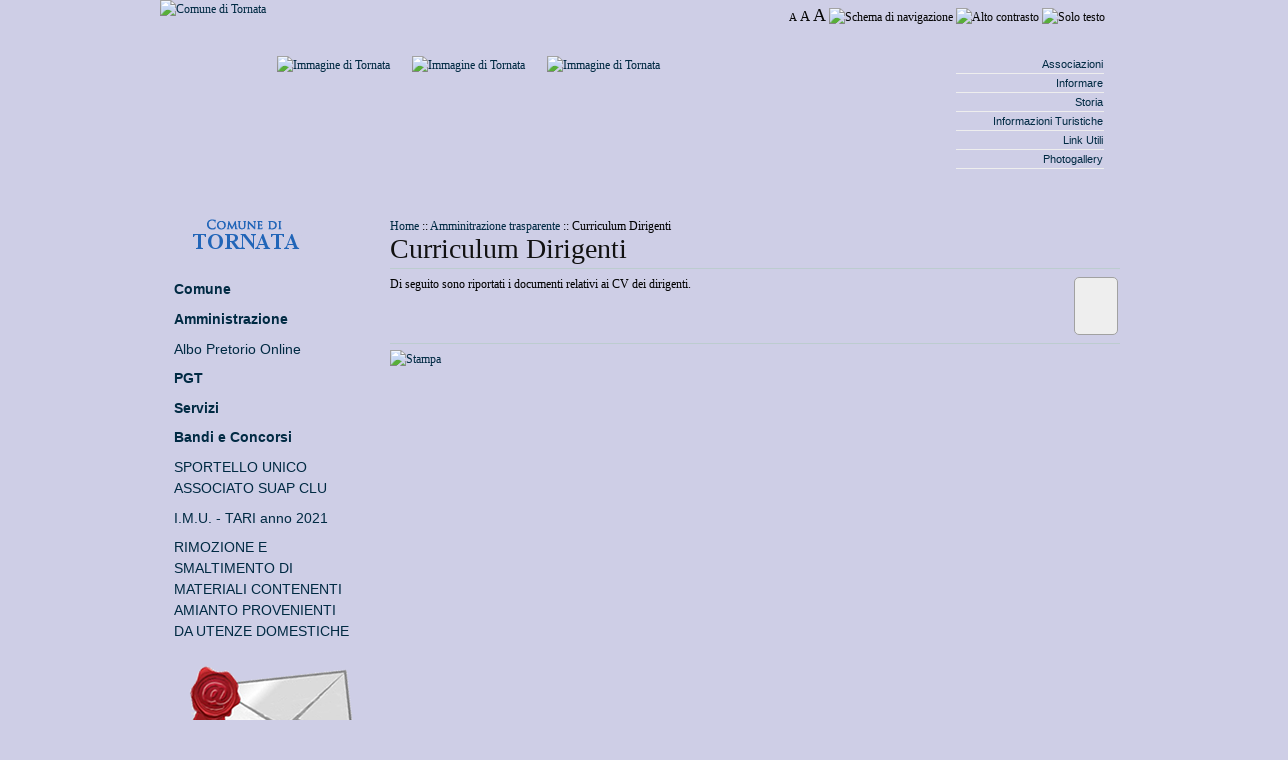

--- FILE ---
content_type: text/html; charset=UTF-8
request_url: http://www.comune.tornata.cr.it/module-mContent-view_pagelayout-id_pagelayout-83.phtml
body_size: 4720
content:
<!DOCTYPE html PUBLIC "-//W3C//DTD XHTML 1.1//EN" "http://www.w3.org/TR/xhtml11/DTD/xhtml11.dtd">
<html xmlns="http://www.w3.org/1999/xhtml" xml:lang="it">
<head>
<meta http-equiv="Content-Type" content="text/html; charset=UTF-8" />
<title>Curriculum Dirigenti :: Comune di Tornata :: Sito Istituzionale</title>
<meta name="description" content=" :: Sito Istituzionale" />
<meta name="keywords" content="tornata, comune, tornatini, Parco dell'Oglio Sud, Pianura di Piadena,Sant'Antonio abate" />
<meta name="author" content="Comune di Tornata" />
<meta name="copyright" content="Copyright (c) 2010 by Comune di Tornata" />

<link rel="icon" href="themes/Tornata/images/icon.gif" type="image/gif" />
<link rel="shortcut icon" href="themes/Tornata/images/favicon.ico" />
		
















<link rel="alternate" type="application/rss+xml" href="module-mRSS-getfeed-id_rss-1.phtml"
				title="Comune di Tornata News del sito" />
<link rel="alternate" type="application/rss+xml" href="module-mRSS-getfeed-id_rss-2.phtml"
				title="Comune di Tornata Eventi del sito" />
<link rel="alternate" type="application/rss+xml" href="module-mRSS-getfeed-id_rss-3.phtml"
				title="Comune di Tornata Albo Pretorio Tornata" />


<!-- pnpagevars -->
<link rel="stylesheet" href="module-Xanthia-build_resources-id-3601793-restype-css.phtml" type="text/css"/>
<script type="text/javascript">/* <![CDATA[ */ document.location.entrypoint="index.phtml"; document.location.pnbaseURL="http://www.comune.tornata.cr.it/"; /* ]]> */</script>
<script type="text/javascript" src="module-Xanthia-build_resources-id-3601794-restype-javascript.phtml"></script>

<!-- /pnpagevars-->
</head>

<body class="small">

<script type="text/javascript">
	/* IE only */
	DD_roundies.addRule('.widget', '5px');
</script>

<div id="theme_outer_container"> 
	<div id="theme_header_container">		
		<div id="theme_header"><a href="index.phtml">
			<img id="theme_logo" src="themes/Tornata/images/logo.png" alt="Comune di Tornata" title="Sito Istituzionale"/></a>
			<div id="accessibility_link">
				<a href="javascript:setActiveStyleSheet('small')" accesskey="S" title="Imposta carattere piccolo"><span style="font-size:90%">A</span></a>
<a href="javascript:setActiveStyleSheet('medium')" accesskey="M" title="Imposta carattere medio"><span style="font-size:120%">A</span></a>
<a href="javascript:setActiveStyleSheet('big')" accesskey="B" title="Imposta carattere grande"><span style="font-size:150%">A</span></a>
<a href="module-mAccessibility.phtml" title="Visualizza lo schema di navigazione agevolata"><img src="themes/Tornata/images/accesskey_black.gif" alt="Schema di navigazione" title="Visualizza lo schema di navigazione agevolata"/></a>
<a href="javascript:setActiveStyleSheet('style_hc')" title="Alto contrasto"><img src="themes/Tornata/images/css_contrast.gif" alt="Alto contrasto" title="Alto contrasto"/></a>
<a href="javascript:setActiveStyleSheet('style_plain')" title="Solo testo"><img src="themes/Tornata/images/text_block.gif" alt="Solo testo" title="Solo testo"/></a>

			</div>
			<div>
    			<a href="module-mImageGallery-list_images-id_gallery-5-id_category-7.phtml" title="Galleria di Immagini">
    			<img style="padding:56px 11px 0 11px;" class="fck-image-align-left" id="slides1" src="images/carousel/IMG_1-small.jpg" alt="Immagine di Tornata">
				</a>
				<script type="text/javascript">
				//<!--
				var slideshow1 = new SlideShow($('slides1'),{
				 slides:[1,2],
				 prefix:'images/carousel/IMG_',
				 suffix:'-small.jpg',
				 big_prefix:'images/carousel/IMG_',
				 big_suffix:'.jpg',
				 delay: '5'
				});
				slideshow1.start();
				//-->
				</script>
				
				<a href="module-mImageGallery-list_images-id_gallery-5-id_category-7.phtml" title="Galleria di Immagini">
    			<img style="padding:56px 11px 0 11px;" class="fck-image-align-left" id="slides2" src="images/carousel/IMG_3-small.jpg" alt="Immagine di Tornata">
				</a>
				<script type="text/javascript">
				//<!--
				var slideshow2 = new SlideShow($('slides2'),{
				 slides:[3,4],
				 prefix:'images/carousel/IMG_',
				 suffix:'-small.jpg',
				 big_prefix:'images/carousel/IMG_',
				 big_suffix:'.jpg',
				 delay: '5'
				});
				slideshow2.start();
				//-->
				</script>
				
				<a href="module-mImageGallery-list_images-id_gallery-5-id_category-7.phtml" title="Galleria di Immagini">
    			<img style="padding:56px 11px 0 11px;" class="fck-image-align-left" id="slides3" src="images/carousel/IMG_5-small.jpg" alt="Immagine di Tornata">
				</a>
				<script type="text/javascript">
				//<!--
				var slideshow3 = new SlideShow($('slides3'),{
				 slides:[5,6,7],
				 prefix:'images/carousel/IMG_',
				 suffix:'-small.jpg',
				 big_prefix:'images/carousel/IMG_',
				 big_suffix:'.jpg',
				 delay: '5'
				});
				slideshow3.start();
				//-->
				</script>		
			</div>
			<div id="theme_navigation_bar">
				
				<!--navblock container start-->
<div>

<div>
	<ul class="navfirst_tabs">
									
				<li id="navfirst_tabs_0" ><a href="module-mContent-view_layout-id_layout-5.phtml" accesskey="2"> Associazioni </a></li>
												
				<li id="navfirst_tabs_1" ><a href="module-mContent-view_layout-id_layout-1.phtml" accesskey="1"> Informare </a></li>
												
				<li id="navfirst_tabs_2" ><a href="module-mContent-view_layout-id_layout-2.phtml" accesskey="3"> Storia </a></li>
												
				<li id="navfirst_tabs_3" ><a href="module-mContent-view_layout-id_layout-3.phtml" accesskey="4"> Informazioni Turistiche </a></li>
												
				<li id="navfirst_tabs_4" ><a href="module-mContent-view_layout-id_layout-4.phtml" accesskey="5"> Link Utili </a></li>
												
				<li id="navfirst_tabs_5" ><a href="module-mContent-view_layout-id_layout-6.phtml" accesskey="6"> Photogallery </a></li>
																</ul>
	
		
</div>
</div>
<!--navblock container end-->
			</div>
		</div>
	</div>

	<div id="theme_page_container">
		<div class="colmask leftmenu">
			<div class="colleft">			
				
				<div class="col1">
				
<div class="navbar">
	<a class="mn-nowrap" href="index.phtml" title="Torna alla home del sito">Home</a>
		::
								
												<a class="mn-nowrap" href="module-mContent-view_pagelayout-id_pagelayout-81.phtml" 
						title="Visualizza il contenuto dell'impaginazione  : Amminitrazione trasparente">Amminitrazione trasparente</a>
				
							::
														
												<span class="mn-nowrap">Curriculum Dirigenti</span>
				
												
	</div>
				
				





<div class="box1">
		

<a name="id_pagelayout-83"></a>
<h1>Curriculum Dirigenti</h1>

<hr/>

<!--widget start-->
  <div class="widget mn-float-right">
   		<ul>
					</ul>
  </div>
<!--widget end-->

<div>Di seguito sono riportati i documenti relativi ai CV dei dirigenti.</div>

<div class="mn-clear"></div>



<hr/>



 

		 
	<span class="va-text-bottom"><a href="module-mContent-view_pagelayout-id_pagelayout-83-theme-Printer.phtml" title="Stampa questa impaginazione" target="_blank"><img src="images/icons/crystal/action_print.gif" alt="Stampa"/></a></span>


</div>
				</div>
				
				<div class="col2">
				<!-- Left Block Start -->
<div>
  <div>
  <div><img width="181" height="35" src="module-mContent-get_file-id_document-30-inline-1.phtml" alt="" /></div>
  </div>
</div>
<br />
<!-- Left Block End --><!-- Left Block Start -->
<div>
  <div>
  
<div class="tree-menu">
<!--   [mcontent_tree_menu list=$menu]  -->
		
<div class="tree-item tree-subitem-0">
	<a href="module-mContent-view_pagelayout-id_pagelayout-18.phtml"  style="font-weight: bold;" >
		Comune
	</a>
</div>
		
		
		
<div class="tree-item tree-subitem-0">
	<a href="module-mContent-view_pagelayout-id_pagelayout-20.phtml"  style="font-weight: bold;" >
		Amministrazione
	</a>
</div>
		
		
		
		
<div class="tree-item tree-subitem-0">
	<a href="module-mContent-view_pagelayout-id_pagelayout-62.phtml" >
		Albo Pretorio Online
	</a>
</div>
		
<div class="tree-item tree-subitem-0">
	<a href="module-mContent-view_pagelayout-id_pagelayout-87.phtml"  style="font-weight: bold;" >
		PGT
	</a>
</div>
		
		
		
		
		
<div class="tree-item tree-subitem-0">
	<a href="module-mContent-view_pagelayout-id_pagelayout-64.phtml"  style="font-weight: bold;" >
		Servizi
	</a>
</div>
		
		
		
		
		
		
		
<div class="tree-item tree-subitem-0">
	<a href="module-mContent-view_pagelayout-id_pagelayout-71.phtml"  style="font-weight: bold;" >
		Bandi e Concorsi
	</a>
</div>
		
		
		
		
		
<div class="tree-item tree-subitem-0">
	<a href="module-mContent-view_pagelayout-id_pagelayout-86.phtml" >
		SPORTELLO UNICO ASSOCIATO SUAP CLU
	</a>
</div>
		
<div class="tree-item tree-subitem-0">
	<a href="module-mContent-view_pagelayout-id_pagelayout-93.phtml" >
		I.M.U. - TARI anno 2021
	</a>
</div>
		
<div class="tree-item tree-subitem-0">
	<a href="module-mContent-view_pagelayout-id_pagelayout-94.phtml" >
		RIMOZIONE E SMALTIMENTO DI MATERIALI CONTENENTI AMIANTO PROVENIENTI DA UTENZE DOMESTICHE
	</a>
</div>
</div>

<!--  [mcontent_tree_indent level=$menu[k].level]  -->
  </div>
</div>
<br />
<!-- Left Block End --><!-- Left Block Start -->
<div>
  <div>
  <div style="text-align: center;"><img width="180" height="100" alt="" src="module-mContent-get_file-id_document-113.phtml" /></div>
<div style="text-align: center;"><a href="mailto:comune.tornata@pec.regione.lombardia.it"><span style="color: rgb(151, 26, 30);"><strong>POSTA ELETTRONICA CERTIFICATA</strong></span></a></div>
  </div>
</div>
<br />
<!-- Left Block End --><!-- Left Block Start -->
<div>
  <div>
  <div>
<h3 style="text-align: center;">Unione dei Comuni di Calvatone e Tornata</h3>
<div style="text-align: center;"><a href="http://www.unionecalvatonetornata.cr.it"><img width="110" height="110" src="module-mContent-get_file-id_document-62-inline-1.phtml" alt="" /></a></div>
</div>
  </div>
</div>
<br />
<!-- Left Block End --><!-- Left Block Start -->
<div>
  <div>
  <div class="navcontainer">
	<ul class="navlist">
						<li><a href="index.phtml" title="Torna alla home page">Home</a></li>
				</ul>
</div>
  </div>
</div>
<br />
<!-- Left Block End --><!-- Left Block Start -->
<div>
  <div>
  <div style="text-align: center;"><a href="module-mContent-view_pagelayout-id_pagelayout-81.phtml"><img width="168" height="108" alt="Operazione Trasparenza" src="module-mContent-get_file-id_document-116-inline-1.phtml" /></a></div>
  </div>
</div>
<br />
<!-- Left Block End --><!-- Left Block Start -->
<div>
  <div>
  <div style="text-align: center;"><a href="http://unionepiadenadrizzona.multeonline.it/"><img width="112" height="64" src="module-mContent-get_file-id_document-242-inline-1.phtml" alt="Logo Polizia Locale" /></a></div>
<div style="text-align: center;">
<div style="text-align: center;">Servizio Polizia Locale ACI 12</div>
<a href="http://unionepiadenadrizzona.multeonline.it/">INFOPOINT </a></div>
  </div>
</div>
<br />
<!-- Left Block End --><!-- Left Block Start -->
<div>
  <div>
  <form action="module-Users-login.phtml" method="post">
<div class="loginblock">
	<div><label for="loginblock_username">User name</label></div>
	<div><input id="loginblock_username" type="text" name="uname" size="14" maxlength="25" /></div>
	<div><label for="loginblock_password">Password</label></div>
	<div><input id="loginblock_password" type="password" name="pass" size="14" maxlength="20" /></div>
			<div>
		  <input id="loginblock_rememberme" type="checkbox" value="1" name="rememberme" />
		  <label for="loginblock_rememberme">Memorizza dati inseriti</label>
		</div>
		<input type="hidden" name="url" value="/module-mContent-view_pagelayout-id_pagelayout-83.phtml" />
	<div><input class="loginsubmit" type="submit" value="Log-in" /></div>
	</div>
</form>
  </div>
</div>
<br />
<!-- Left Block End --><!-- Left Block Start -->
<div>
  <div>
  <form method="post" action="module-Search-search.phtml">
<div>
	<input type="hidden" name="overview" value="1" />
	<input type="hidden" name="bool" value="AND" />
	<input type="hidden" name="id_pagelayout" value="83" />
	<input type="hidden" name="id_layout" value="" />
	
	<input id="search_q" type="text" name="q" size="14" />
			<label for="search_q"><input type="submit" value="Cerca" /></label>
		<p>
			<input type="hidden" name="active_mcalendar" value="1" />
			<input type="hidden" name="advanced_mcalendar" value="0" />
			<input type="hidden" name="mcalendar_from_dateDay" value="28" />
			<input type="hidden" name="mcalendar_from_dateMonth" value="06" />
			<input type="hidden" name="mcalendar_from_dateYear" value="2007" />
			<input type="hidden" name="mcalendar_to_dateDay" value="28" />
			<input type="hidden" name="mcalendar_to_dateMonth" value="06" />
			<input type="hidden" name="mcalendar_to_dateYear" value="2007" />
			<input type="hidden" name="active_mcatalog" value="1" />
			<input type="hidden" name="advanced_mcatalog" value="0" />
			<input type="hidden" name="active_mcontent" value="1" />
			<input type="hidden" name="advanced_mcontent" value="0" />
			<input type="hidden" name="active_mimagegallery" value="1" />
			<input type="hidden" name="advanced_mimagegallery" value="0" />
			<input type="hidden" name="active_mvideogallery" value="1" />
			<input type="hidden" name="advanced_mvideogallery" value="0" />
			<input type="hidden" name="active_stories" value="1" />
			<input type="hidden" name="advanced_stories" value="0" />
			<input type="hidden" name="topic" value="26" />
			<input type="hidden" name="submit" value="Invia" />
		</p>
</div>
</form>
  </div>
</div>
<br />
<!-- Left Block End -->
				</div>
			
			</div>
		</div>
	</div>
</div>

<div id="theme_footer">
	<div id="theme_evidence">
		<div id="theme_evidence_inner">
		<!-- Evidence Block Start -->
<div class="mn-float-left bego">
		<h3>D.D.P.</h3>
		<div>
	

	</div>
</div>
<!-- Evidence Block End --><!-- Evidence Block Start -->
<div class="mn-float-left bego">
		<h3>P.G.T.</h3>
		<div>
	
<ul class="mn-default">
		<li>
		<a href="module-mContent-get_file-id_document-101.phtml" title="Allegato 1 - Relazione Illustrativa">ALLEGATO 1 - RELAZIONE ILLUSTRATIVA</a>
		</li>
		<li>
		<a href="module-mContent-get_file-id_document-128.phtml" title="Norme Tecniche">ALLEGATO 2 - NORME TECNICHE DI ATTUAZIONE</a>
		</li>
		<li>
		<a href="module-mContent-get_file-id_document-129.phtml" title="Tavola delle Determinazioni di Piano">ALLEGATO 3 - TAVOLA DELLE DETERMINAZIONI DI PIANO</a>
		</li>
		<li>
		<a href="module-mContent-get_file-id_document-130.phtml" title="Determinazioni del Piano dei Servizi">ALLEGATO 4 - DETERMINAZIONI DEL PIANO DEI SERVIZI</a>
		</li>
		<li>
		<a href="module-mContent-get_file-id_document-131.phtml" title="PUGSS del Piano dei Servizi">ALLEGATO 5 - P.U.G.S.S. DEL PIANO DEI SERVIZI</a>
		</li>
		<li>
		<a href="module-mContent-get_file-id_document-132.phtml" title="Tavola 1 - Componente geolocia, idrogeologi e sismica">TAVOLA 1 - COMPONENTE GEOLOGIA, IDROGEOLOGIA E SISMICA - Studio Geologico e Sismico, Reticolo Idrico Minore: estrapolazione cartografica</a>
		</li>
		<li>
		<a href="module-mContent-get_file-id_document-133.phtml" title="tavola 2/a">TAVOLA 2/A - SISTEMA DEI VINCOLI E DELLE PRESCRIZIONI SOVRAORDINATE: Infrastrutture autostradali e ferroviarie esistenti ed in progetto</a>
		</li>
		<li>
		<a href="module-mContent-get_file-id_document-134.phtml" title="tavola 2/b">TAVOLA 2/B - SISTEMA DEI VINCOLI E DELLE PRESCRIZIONI SOVRAORDINATE: Piano Territoriale di Coordinamento Provinciale (P.T.C.P.) - Studio geologico/Sismico</a>
		</li>
</ul>

	</div>
</div>
<!-- Evidence Block End -->
		</div>		
	</div>
	<div id="theme_evidence_bottom">
		<!-- Evidence Block Start -->
<div class="mn-float-left alone">

	<div><em><img width="64" height="64" src="module-mContent-get_file-id_document-21-inline-1.phtml" class=" fck-image-align-left" style="padding: 8px;" alt="" /><a href="mailto:comune.tornata@conteanet.it?subject=Lettera%20al%20sindaco">Scrivi al Sindaco</a></em><br />
<br />
<strong><em>Enrico Tabaglio</em></strong><br />
<em>sar&agrave; lieto di accogliere le vostre lettere</em></div>

</div>
<!-- Evidence Block End --><!-- Evidence Block Start -->
<div class="mn-float-left alone">

	<div><img class=" fck-image-align-left" height="113" alt="" width="74" src="module-mContent-get_file-id_document-20-inline-1.phtml" />Via Fabbri, 10 26030 Tornata Cr<br />
Tel. 0375 97051<br />
Fax 0375 977056<br />
anagrafe@comune.tornata.cr.it</div>
<div>posta elettronica certificata&nbsp;(PEC) : comune.tornata@pec.regione.lombardia.it</div>

</div>
<!-- Evidence Block End --><!-- Evidence Block Start -->
<div class="mn-float-left alone">

	<div><em><strong><img width="64" height="64" alt="" style="padding: 8px;" class=" fck-image-align-left" src="module-mContent-get_file-id_document-22-inline-1.phtml" />Orario degli uffici</strong></em><br />
<br />
L'ufficio del sindaco Sig. Enrico Tabaglio<br />
riceve il pubblico il Sabato<br />
dalle 10,00 alle 12,00<br />
Gli altri giorni della settimana il Sindaco<br />
riceve solo previo appuntamento telefonico<br />
concordato tramite gli Uffici Comunali</div>

</div>
<!-- Evidence Block End -->
	</div>
	<p>
	<a href="http://validator.w3.org/check?uri=referer" title="Click to validate this page">
		<img src="themes/Tornata/images/valid_xhtml.png" title="Valid XHTML Logo" alt="Valid XHTML 1.0 site" />
	</a><img src="themes/Tornata/images/valid_css.png" title="Valid CSS Logo" alt="Valid CSS site" />
	<a href="module-mRSS-getfeed-id_rss-1.phtml" title="_TITLERSSFEED">
		<img src="themes/Tornata/images/w3c_rss.png" title="Valid RSS Feed" alt="News Feed" />
	</a>
	</p>
	<p class="pn-sub">Questo portale è stato sviluppato da <a href="http://www.metarete.it" title="Home page di Metarete"><b>Metarete s.r.l.</b></a> e utilizza la piattaforma <a href="http://www.metarete.it/metanuke" title="metaNuke, il CMS di Metarete"><b>metaNuke</b></a></p>
</div>


</body>
</html>

--- FILE ---
content_type: text/css; charset=UTF-8
request_url: http://www.comune.tornata.cr.it/module-Xanthia-build_resources-id-3601793-restype-css.phtml
body_size: 7239
content:


/* **************************************************************************** */
/* FILE:themes/Tornata/style/reset.css 
/* **************************************************************************** */
/* Resets default browser CSS */
html,body,div,span,object,iframe,h1,h2,h3,h4,h5,h6,p,blockquote,pre,a,abbr,acronym,address,code,del,dfn,em,img,q,dl,dt,dd,ol,ul,li,fieldset,form,label,legend,table,caption,tbody,tfoot,thead,tr,th,td
	{
	margin: 0; padding: 0; border: 0; font-weight: inherit; font-style: inherit;
	font-size: 100%; font-family: inherit; vertical-align: baseline;
}

body {
	line-height: 1.5;
}

table {
	border-collapse: separate; border-spacing: 0;
}

caption,th,td {
	text-align: left; font-weight: normal;
}

table,td,th {
	vertical-align: middle;
}

blockquote:before,blockquote:after,q:before,q:after {
	content: "";
}

blockquote,q {
	quotes: "" "";
}

a img {
	border: none;
}

/* **************************************************************************** */
/* FILE:themes/Tornata/style/typography.css 
/* **************************************************************************** */
/* --------------------------------------------------------------
	Default typography  
-------------------------------------------------------------- */
	/* Font size definition: the line-heights and vertical margins 
 are automatically calculated from this. 
 The percentage is of 16px (0.75 * 16px = 12px) */
body {
	font-size: 75%; color: #000; background: #CECEE6;
	font-family: garamond,Georgia,Book Antiqua,Times New Roman,Palatino Linotype,serif;
}

html>body {
	font-size: 12px;
}

body.small {
	font-size: 12px;
}

body.medium {
	font-size: 14px;
}

body.big {
	font-size: 16px;
}

/* Headings -------------------------------------------------------------- */
h1,h2,h3,h4 {
	font-weight: normal; color: #111;
}

h1 {
	font-size: 2.3em; line-height: 1; margin-bottom: 0.1em;
}

h2 {
	font-size: 1.8em; line-height: 1.3; margin-bottom: 0.3em;
}

h3 {
	font-size: 1.4em; line-height: 1; margin-bottom: 0.5em;
}
.col3 h3 {
	background:url(themes/Tornata/style/../images/col3_h3.gif) repeat-x left top;
	font-size: 150%;
	padding: 4px;
}
.col3 .htmlblock h3 {
	background:url(themes/Tornata/style/../images/col3_htmlblock_h3.gif) repeat-x left top;
	font-size: 150%;
	padding: 4px;
}

h4 {
	font-size: 1.1em; line-height: 1.25; margin-bottom: 0.3em;
}

h5 {
	font-size: 1em; font-weight: bold; margin-bottom: 0.5em;
}

h6 {
	font-size: 1em; font-style: italic;
}

/* Text elements -------------------------------------------------------------- */
p,object {
	margin: 0 0 1.5em;
}

div img {
	margin: 0 0 0 0; padding: 0;
}

p img,li img {
	margin: 0; padding: 0; vertical-align: text-bottom;
}

td ul {
	margin-bottom: 0;
}

img.right {
	float: right; margin: 0 0 1.5em 1.5em;
}

img.left {
	float: left; margin: 0 1.5em 1.5em 0;
}

img.center {
	display: block; margin: 0 auto 1.5em;
}

.tright {
	text-align: right;
}

.inline {
	display: inline;
}

a:hover {
	color: #27e; text-decoration: underline;
}

a:focus {
	background: CornflowerBlue;
}

a:active {
	color: white; text-decoration: none;
}

a {
	color: #002a43; text-decoration: none;
}

blockquote {
	margin: 1.5em; color: #666; font-style: italic;
}

strong {
	font-weight: bold;
}

em,dfn {
	font-style: italic;
}

dfn {
	font-weight: bold;
}

sup,sub {
	line-height: 0;
}

address {
	margin: 0 0 1.5em; font-style: italic;
}

del {
	color: #666;
}

pre {
	max-width: 100%; overflow: auto; padding: 8px; background: #efefef;
	border: 1px solid #ddd; margin: 1.5em 0; line-height: 1.5;
}

pre,code,tt,kbd {
	font-family: 'andale mono', 'lucida console', monospace;
}

pre code,* code {
	font-size: 100%;
}

kbd {
	color: #000; background-color: #ddd; outline: 1px solid #bbb;
	border: 1px solid #bbb; border-top-color: #fff; border-left-color: #fff;
	min-width: 1em;
}

li ul,li ol {
	margin: 0 1.5em;
}

ul,ol {
	margin: 0.5em 1.5em 1.5em 1.5em;
}

ul {
	list-style-type: disc;
}

ol {
	list-style-type: decimal;
}

dl {
	margin: 0 0 1.5em 0;
}

dl dt {
	font-weight: bold;
}

dd {
	margin-left: 1.5em;
}

cite {
	margin-bottom: 1em;
}

hr {
	border-top:1px solid #BCCCCF;
	border-bottom:0;
	border-right:0;
	border-left:0;
}
/* Tables -------------------------------------------------------------- */
table {
	margin-bottom: 1.4em; width: 100%; border-collapse: collapse;
}

th {
	font-weight: bold; background-color: #f0f0f0;
}

th,td {
	border: 1px solid #808000; padding: .33em .67em; vertical-align: top;
}

tr.even td {
	background-color: #f7f7f7;
}

tr.even th {
	background-color: #e8e8e8;
}

tfoot {
	font-style: italic;
}

caption {
	font-size: 1.2em; background-color: transparent; text-transform: uppercase;
	letter-spacing: .4em; padding: .5em; color: #333; text-align: center;
}

/* **************************************************************************** */
/* FILE:themes/Tornata/style/grid.css 
/* **************************************************************************** */
/* -------------------------------------------------------------- 
  == STRUCTURE: ========================
   * Page width:            936 px
   * Number of columns:     3
   * Column width:          24 px
   * Margin width:          24 px
  ======================================
   
  By default, the grid is 936px wide, with 20 columns 
  spanning 24px, and a 24px margin between columns.
  
  If you need fewer or more columns, use this formula to calculate
  the new total width: 
  
  Total width = (number_of_columns * column_width) - margin_width
-------------------------------------------------------------- */
body {
	min-width: 800px;
	background: #CECEE6 url(themes/Tornata/style/../images/bg_top.png) repeat-x left top;
}

#theme_outer_container {
	width: 100%;
	clear: both;
	min-height: 800px;
	background: transparent url(themes/Tornata/style/../images/vittoria.png) no-repeat 100% 50%;
}

#theme_page_container {
	width: 960px;
	clear: both;
	position: relative;
	margin: 0px auto;
	padding: 1px;
	background: transparent;
}

#theme_header_container {
	clear: both; float: left; display: inline; position: relative; width: 100%;
	background: transparent url(themes/Tornata/style/../images/header_top.png) repeat-x 0% 100%;min-height: 204px;
}

#theme_header {
	width: 960px;
	padding: 0;
	margin: 0px auto;
	/*background: url(themes/Tornata/style/../images/header.gif) no-repeat right bottom;*/

}

#theme_header p,#theme_header h1 {
	padding: .1em 15px 0 15px; margin: 0; color: #FFF;
}

#theme_header h2 {
	padding: .1em 15px 0 15px; margin: 0; color: #FFF; text-align: right;
}

#theme_logo {
	float: left; display: inline; position: relative;
}

#theme_logo_typography {
	padding: .4em 15px 0 15px; margin: 0;
}

#theme_header #accessibility_link {
	padding: .2em 15px 0 15px; margin: 0; color: #FFF; float: right;
}

#theme_header #accessibility_link a {
	color: #060606;
}

#theme_navigation_bar {
	float: right; clear:right;
	background: transparent; /*#ED6A00;*/
	font-size : 90%;
	padding:20px 0 0 0;
	min-width: 180px;
}

#theme_navigation_bar ul {
}

#theme_navigation_bar ul li {
	font-family: helvetica, arial, sans-serif;
	list-style:none outside none;
	border-bottom: 1px solid #EEE;
	padding: 0;
	text-align: right;
}

#theme_navigation_bar ul li a {
	display: block;
	padding: 1px;
}

#theme_navigation_bar ul li a:hover {
	background-color: CornflowerBlue;
	color: white;
}

#theme_navigation_bar ul li a:active {
	color: #fff; background: #000;
}

#theme_navigation_bar ul li a:focus {
	 background: lightgreen;
}

#theme_navigation_bar ul li a span {
	display: block;
}


/* The Perfect 3 Column Liquid Layout (Percentage widths) */
/* column container */
.colmask {
	position: relative; /* This fixes the IE7 overflow hidden bug */
	clear: both;
	float: left;
	width: 100%; /* width of whole page */
	overflow: hidden; /* This chops off any overhanging divs */
}

/* common column settings */
.colright,.colmid,.colleft {
	float: left;
	width: 100%; /* width of page */
	position: relative;
}

.col1,.col2,.col3 {
	float: left;
	position: relative;
	padding: 1em 0 1em 0;
	/* no left and right padding on columns, we just make them narrower instead 
	only padding top and bottom is included here, make it whatever value you need */
	overflow: hidden;
}

/* 3 Column settings */
.threecol {
	/*background: #eee;*/ /* right column background colour */
}

.threecol .colmid {
	right: 39%; /* width of the right column */
	/*background: #fff;*/ /* center column background colour */
}

.threecol .colleft {
	right: 39%; /* width of the middle column */
	/*background: #f4f4f4;*/ /* left column background colour */
}

.threecol .col1 {
	width: 37%;
	/* width of center column content (column width minus padding on either side) */
	left: 102%; /* 100% plus left padding of center column */
}

.threecol .col2 {
	width: 20%;
	/* Width of left column content (column width minus padding on either side) */
	left: 42%;
	/* width of (right column) plus (center column left and right padding) plus (left column left padding) */
}

.threecol .col3 {
	width: 37%;
	/* Width of right column content (column width minus padding on either side) */
	left: 83%;
	/* Please make note of the brackets here: (100% - left column width) plus (center column left and right padding) plus (left column left and right padding) plus (right column left padding) */
}

/* 3 Column blog style settings */
.blogstyle {
	background: #eee; /* right column background colour */
}

.blogstyle .colmid {
	right: 25%; /* width of the right column */
	background: #f4f4f4; /* center column background colour */
}

.blogstyle .colleft {
	right: 25%; /* width of the middle column */
	background: #fff; /* left column background colour */
}

.blogstyle .col1 {
	width: 46%;
	/* width of center column content (column width minus padding on either side) */
	left: 52%; /* 100% plus left padding of center column */
}

.blogstyle .col2 {
	width: 21%;
	/* Width of left column content (column width minus padding on either side) */
	left: 56%;
	/* width of (right column) plus (center column left and right padding) plus (left column left padding) */
}

.blogstyle .col3 {
	width: 21%;
	/* Width of right column content (column width minus padding on either side) */
	left: 60%; /* Please make note of the brackets here:
						(100% - left column width) plus (center column left and right padding) plus (left column left and right padding) plus (right column left padding) */
}

/* 2 Column (left menu) settings */
.leftmenu {
	/*background: #fff;*/ /* right column background colour */
}

.leftmenu .colleft {
	right: 78%; /* right column width */
	/*background: #f4f4f4;*/ /* left column background colour */
}

.leftmenu .col1 {
	width: 76%; /* right column content width */
	left: 102%; /* 100% plus left column left padding */
}

.leftmenu .col2 {
	width: 20%;
	/* left column content width (column width minus left and right padding) */
	left: 3%;
	/* (right column left and right padding) plus (left column left padding) */
}

/* 2 Column (right menu) settings */
.rightmenu {
	background: #f4f4f4; /* right column background colour */
}

.rightmenu .colleft {
	right: 22%; /* right column width */
	background: #fff; /* left column background colour */
}

.rightmenu .col1 {
	width: 74%;
	/* left column content width (left column width minus left and right padding) */
	left: 24%; /* (right column width) plus (left column left padding) */
}

.rightmenu .col2 {
	width: 18%;
	/* right column content width (right column width minus left and right padding) */
	left: 28%;
	/* (right column width) plus (left column left and right padding) plus (right column left padding) */
}

/* 2 Column (double page) settings */
.doublepage {
	background: #eee; /* right column background colour */
}

.doublepage .colleft {
	right: 50%; /* right column width */
	background: #fff; /* left column background colour */
}

.doublepage .col1 {
	width: 46%;
	/* left column content width (column width minus left and right padding) */
	left: 52%; /* right column width plus left column left padding */
}

.doublepage .col2 {
	width: 46%;
	/* right column content width (column width minus left and right padding) */
	left: 56%;
	/* (right column width) plus (left column left and right padding) plus (right column left padding) */
}

/* Full page settings */
.fullpage {
	/*background: #fff;*/ /* page background colour */
}

.fullpage .col1 {
	width: 96%; /* page width minus left and right padding */
	left: 2%; /* page left padding */
}

/* module's categories navigation */
#minitabs {
	padding: 0; height: 22px; margin: 0 0 2px 0; padding-left: 10px;
	padding-right: 6px; background: url(themes/Tornata/style/../images/tab_bottom.gif) repeat-x bottom;
}

#minitabs li {
	margin: 0; padding: 0; display: inline; list-style-type: none;
	vertical-align: bottom;
}

#minitabs a:link,#minitabs a:visited {
	float: left; background: #f3f3f3; font-size: 95%; height: 14px;
	font-weight: bold; padding: 3px 10px 3px 10px; margin-right: 4px;
	border: 1px solid #cccccc; text-decoration: none; color: #777777;
}

#minitabs a:link .active,#minitabs a:visited .active {
	border-bottom: 1px solid CornflowerBlue; background: CornflowerBlue; color: #fff;
}

#minitabs a:hover {
	background: #ffffff; color: #222222;
}

/* Footer styles */
#theme_evidence {
	clear: both; float: right; width: 66%;
	background: #D6D6FC;
	font-size: 110%;
	padding: 4px 0 2px 8px;
}
#theme_evidence h3 {
	background-color:#D8D9F8;
	padding: 4px;
	font-size: 160%;
	margin-right: 120px;
	width: 100%;
}
#theme_evidence_inner {	
	background: transparent url(themes/Tornata/style/../images/in_evidenza.png) no-repeat left top;
	min-height:180px;
	padding: 32px 0 4px 16px;
	margin: -20px 0 0 -16px;
}

#theme_evidence_bottom {
	clear: both; float: right; width: 66%;	
	background: transparent url(themes/Tornata/style/../images/linee.png) no-repeat left top;
	min-height:180px;
	padding: 32px 0 4px 24px;
	margin: -8px 0 0 0;
}

#theme_footer {
	clear: both; float: left; width: 100%;
	margin-top: 16px;
	background: #CECEE6 url(themes/Tornata/style/../images/bg_bottom.png) repeat-x left bottom;
}

#theme_footer p {
	clear: both; padding: 10px; margin: 0;
}

/* **************************************************************************** */
/* FILE:themes/Tornata/style/forms.css 
/* **************************************************************************** */
/* Fieldsets */
fieldset {
	padding: 1.4em; margin: 0 0 1.5em 0; border: 1px solid #ccc;
}

legend {
	font-weight: bold; font-size: 1.1em;
}

/* Text fields */
input.text,input.title,textarea {
	margin: 0.75em 0; border: 1px solid #bbb;
}

textarea,select,input {

}

input.text:focus,input.title:focus,textarea:focus {
	border: 1px solid #666;
}

input.text,input.title {
	padding: 5px;
}

input.title {
	font-size: 1.5em;
}

/* Textareas */
textarea {
	padding: 5px;
}

/* Ajax Validated Contact Form */
.contactform {
	
}

.contactform label {
	display: inline; font-size: 1em; font-weight: bold; margin: 2px 0;
}

.contactform label:before {
	content: url(themes/Tornata/style/../images/bullet.gif); margin-right: 0.5em;
}

.contactform .mandatory:after {
	content: "*"; color: red; margin-left: 0.5em;
}

.contactform input,.contactform select,.contactform textarea {
	margin: 3px 0;
}

.contactform .formborder {
	border: 1px solid #ccc; padding: 5px; width: 80%;
}

.contactform input:focus,.contactform select:focus,.contactform form .formborder:focus,.contactform textarea:focus
	{
	border-color: #ccc; background-color: #eee;
}

.contactform textarea {
	width: 99%;
}

.contactform .validation-failed {
	border: 1px solid red !important;
}

.contactform .custom-advice {
	color: red !important;
}

/* Administration styles */
.pn-adminformrow {
	clear: both; padding: .25em;
}

div.pn-adminformrow label {
	float: left; width: 250px; text-align: right; padding-right: 5px;
}

div.pn-adminformrow input,div.pn-adminformrow textarea,div.pn-adminformrow select,div.pn-adminformrow span
	{
	margin-left: 20px; text-align: left;
}

div.pn-adminformrow div input,div.pn-adminformrow div textarea,div.pn-adminformrow div select
	{
	float: none;
}

form.pn-adminform div h1,form.pn-adminform div h2,form.pn-adminform div h3,form.pn-adminform div h4,form.pn-adminform div h5,form.pn-adminform div h6
	{
	padding: 10px;
}

form.pn-adminform label.pn-adminformhelp {
	cursor: help;
}

form.pn-adminform div.pn-adminformbuttons {
	text-align: left; margin-left: 22em;
}

form.pn-adminform div.pn-adminformbuttons input,form.pn-adminform div.pn-adminformbuttons img
	{
	margin: 5px;
}

div.pn-adminformbuttons button {
	border: 0px; padding: 0px; background-color: transparent;
}

/* **************************************************************************** */
/* FILE:themes/Tornata/style/common.css 
/* **************************************************************************** */
.box1 {
	margin-top: 0;
	margin-bottom: 0.5em;
	position: relative;
}

.box2 {
	border: 1px solid #cccccc;
	background-color: #FFFFFF;
	padding: 0.5em;
	margin-bottom: 0.5em;
}

.accesskey {
	text-decoration: underline
}

.mn-status-info {
	background: #e2f9e3 url(themes/Tornata/style/../../../images/icons/ajax/action_confirm.gif)
		13px 50% no-repeat;
	border: 2px solid #9c9;
	color: #080;
	padding: 5px 5px 5px 36px;
	margin-bottom: 5px;
	font-size: 120%;
}

.mn-status-error {
	background: #ffe1da url(themes/Tornata/style/../../../images/icons/ajax/action_cancel.gif)
		13px 50% no-repeat;
	border: 2px solid #f34f4f;
	color: #be0b0b;
	padding: 5px 5px 5px 36px;
	margin-bottom: 5px;
	font-size: 120%;
}

.mn-status-warning {
	background: #fff8bf url(themes/Tornata/style/../../../images/icons/ajax/bell.gif) 13px 50%
		no-repeat;
	border: 2px solid #ffd324;
	color: #eb830c;
	padding: 5px 5px 5px 36px;
	margin-bottom: 5px;
	font-size: 120%;
}

.mn-status-debug {
	background: #dedfff url(themes/Tornata/style/../../../images/icons/ajax/info.gif) 13px 50%
		no-repeat;
	border: 2px solid #9bb8d9;
	color: #406299;
	padding: 5px 5px 5px 36px;
	margin-bottom: 5px;
	font-size: 120%;
}

.redtext {
	color: #be0b0b;
}

.greentext {
	color: #080;
}

/* width classes */
.w_0 {
	width: 0;
}

.w_5 {
	width: 5%;
}

.w_9 {
	width: 9%;
}

.w_10 {
	width: 10%;
}

.w_15 {
	width: 15%;
}

.w_20 {
	width: 20%;
}

.w_25 {
	width: 25%;
}

.w_30 {
	width: 30%;
}

.w_33 {
	width: 33%;
}

.w_35 {
	width: 35%;
}

.w_40 {
	width: 40%;
}

.w_45 {
	width: 45%;
}

.w_50 {
	width: 50%;
}

.w_55 {
	width: 55%;
}

.w_60 {
	width: 60%;
}

.w_65 {
	width: 65%;
}

.w_66 {
	width: 66%;
}

.w_70 {
	width: 70%;
}

.w_75 {
	width: 75%;
}

.w_80 {
	width: 80%;
}

.w_85 {
	width: 85%;
}

.w_90 {
	width: 90%;
}

.w_95 {
	width: 95%;
}

.w_99 {
	width: 99%;
}

.w_100 {
	width: 100%;
}

/* vertical alignment classes */
.va-baseline {
	vertical-align: baseline;
}

.va-sub {
	vertical-align: sub;
}

.va-super {
	vertical-align: super;
}

.va-top {
	vertical-align: top;
}

.va-text-top {
	vertical-align: text-top;
}

.va-middle {
	vertical-align: middle;
}

.va-bottom {
	vertical-align: bottom;
}

.va-text-bottom {
	vertical-align: text-bottom;
}

/* text alignment classes */
.ta-left {
	text-align: left;
}

.ta-center {
	text-align: center;
}

.ta-right {
	text-align: right;
}

.ta-justify {
	text-align: justify;
}

/* font styles */
.bold {
	font-weight: bold;
	vertical-align: baseline;
}

.italic {
	font-style: italic;
	vertical-align: baseline;
}

.resized {
	font-size: 85%;
}

/* float element */
.fck-image-align-left {
	float: left;
	position: relative;
	display: inline;
}

.fck-image-align-right {
	float: right;
	position: relative;
	display: inline;
}

.mn-float-left {
	display: inline;
	float: left;
	position: relative;
}

table.mn-float-left {
	display: table;
	float: left;
	position: relative;
}

.mn-float-right {
	display: inline;
	float: right;
	position: relative;
}

table.mn-float-right {
	display: table;
	float: right;
	position: relative;
}

.mn-clear {
	clear: both;
	height: 0;
	overflow: hidden;
	font-size: 0;
}

.mn-nowrap {
	white-space: nowrap;
}

/* AJAX */ /* class to show a sortable li or div */
.pn-sortable {
	cursor: move;
}

/* classes to show/hide elements */
.pn-hide {
	display: none;
}

.pn-show {
	display: inherit;
}

button.pn-imagebutton {
	padding: 0px;
	margin: 0 0 0 0;
	cursor: pointer;
	border: none;
	background-color: transparent;
	font-size: 95%;
}

/* generic clearfix solution */
.pn-clearfix:after {
	content: ".";
	display: block;
	height: 0;
	clear: both;
	visibility: hidden;
}

.pn-clearfix {
	display: inline-table;
}

/* Hides from IE-mac \*/
* html .pn-clearfix {
	height: 1%;
}

.pn-clearfix {
	display: block;
}

/* End hide from IE-mac */
	/* Overflow-Method to clear float environments */
.pn-floatbox {
	overflow: hidden;
}

/* user table styles */
table.datatable {
	width: 100%;
	line-height: 1.2em;
	background-color: #fff;
	border-collapse: collapse;
	text-align: left;
	letter-spacing: .02em;
	margin-bottom: 1em;
	empty-cells: show;
}

table.datatable caption {
	padding-bottom: 1em;
	text-align: center;
	font-size: 1.4em;
	font-weight: normal;
	text-transform: uppercase;
	letter-spacing: .5em;
	color: #333;
	background: transparent;
}

table.datatable thead th,table.datatable tfoot th,table.datatable tfoot td
	{
	border-right: 1px solid #fff;
	padding-left: 5px;
	font-variant: small-caps;
	letter-spacing: 0.1em;
	color: #353535;
	background: #DDD;
}

table.datatable tfoot th,table.datatable tfoot td {
	border-top: 2pt double #009;
}

table.datatable td,table.datatable th {
	padding: 4px;
}

table.datatable tbody tr th,table.datatable tbody tr td {
	border-bottom: 1px solid #808000;
}

table.datatable tbody tr:hover td,table.datatable tbody tr:hover th {
	border-bottom: 1px solid #808000;
}

table.datatable tbody td a,table.datatable tbody th a {
	background: transparent;
	text-decoration: none;
	border: none;
}

table.datatable tbody td a:hover,table.datatable tbody th a:hover {
	background: transparent;
}

table.datatable .odd {
	background: #F0F0F0;
}

table.datatable tbody tr:hover {
	color: #333;
	background: #e8eaec;
}

table.datatable tbody tr th:hover {
	background: #fff;
}

/* styles for module admin menus */
.pn-menu {
	text-align: left;
}

ul.pn-menu {
	width: auto;
	margin: 0;
	padding: 0;
	text-align: left;
}

ul.pn-menu li {
	display: inline;
	white-space: nowrap;
	/*	float: left;*/
	position: relative;
	padding: 0.2em 1em 0.2em 0;
}

/* style for main admin tables */
.pn-admintable {
	width: 100%;
	empty-cells: show;
}

/* classes to define two colors for admin view table to cycle between.*/
.pn-admintable tr.pn-even,.pn-adminform tr.pn-even,div.box1 ul li.pn-even,div.box1 ol li.pn-even
	{
	background-color: #FFFFFF;
}

.pn-admintable tr.pn-odd,.pn-adminform tr.pn-odd,div.box1 ul li.pn-odd,div.box1 ol li.pn-odd
	{
	background-color: #F0F0F0;
}

/* stying for the cell elements in admin tables */
.pn-admintable td {
	
}

.pn-admintable th {
	text-align: left;
	font-weight: bold;
	background-color: #CCC;
	padding: 4px;
}

/* Ajax sortable list */ /****** mContent ******/
ol#layoutlist {
	padding: 0;
	margin: 0;
	list-style-type: none;
}

ol#layoutlist li {
	margin: 0.5em;
	padding: 0.5em;
	font-weight: bold;
}

.layoutlistheader { /* don't delete this for ajax */
	
}

/****** mNewsletter ******/
ol#newsletterlinkslist {
	padding: 0;
	margin: 0;
	list-style-type: none;
}

ol#newsletterlinkslist li {
	margin: 0.5em;
	padding: 0.5em;
	font-weight: bold;
}

.linklistheader { /* don't delete this for ajax */
	
}

/****** mRSS ******/
ol#rsslist {
	padding: 0;
	margin: 0;
	list-style-type: none;
}

ol#rsslist li {
	margin: 0.5em;
	padding: 0.5em;
	font-weight: bold;
}

.rsslistheader { /* don't delete this for ajax */
	
}

/****** Permissions ******/
.pn-permissioninfo {
	text-align: center;
	font-weight: bold;
	color: red;
}

#permissions-header {
	margin-top: 1em;
}

#appendajax {
	float: left;
}

#permgroupfilterform {
	float: right;
}

#permgroupfilter {
	float: right;
}

#permgrp {
	float: left;
}

ol#permissionlist {
	padding: 0;
	margin: 0;
	list-style-type: none;
}

ol#permissionlist li {
	margin: 0.5em;
	padding: 0.5em;
	font-weight: bold;
}

#permissiontestinfo {
	text-align: center;
	font-weight: bold;
	padding: 3px;
}

.adminpermission {
	border: 1px solid red;
}

.permlistheader { /* don't delete this for ajax */
	
}

/* mContent */
.permissions .tree-subitem-0 {
	float: left;
}

.permissions .tree-subitem-1 {
	float: left;
}

.permissions .tree-subitem-2 {
	float: left;
	padding-left: 1em;
}

.permissions .tree-subitem-3 {
	float: left;
	padding-left: 2em;
}

.permissions .tree-subitem-4 {
	float: left;
	padding-left: 3em;
}

.mcontent-perm-layout {
	border: 1px solid #cccccc;
	background-color: #eeeeee;
	margin: 2px;
	padding: 2px;
	/*border: 1px solid #777;*/
}

.mcontent-perm-pagelayout {
	border: 1px solid #bbbbbb;
	background: #ffffff;
	margin: 2px;
	padding: 2px;
}

.tree-pagelayout-1 {
	border: 1px solid #bbbbbb;
	background-color: #dddddd;
	margin: 2px;
	padding: 2px;
}

.tree-pagelayout-2 {
	border: 1px solid #aaaaaa;
	background-color: #cccccc;
	margin: 2px;
	padding: 2px;
}

.tree-pagelayout-3 {
	border: 1px solid #999999;
	background-color: #bbbbbb;
	margin: 2px;
	padding: 2px;
}

.mcontent-perm-element {
	border: 1px solid #999999;
	background: #ffffff;
	margin: 2px;
	padding: 2px;
}

.mcontent-perm-select {
	float: right;
	text-align: right;
}

.mcontent-perm-propagate-button {
	float: right;
	text-align: right;
}

.plugin-subitem-1 {
	float: left;
	padding-left: 2em;
}

.plugin-subitem-2 {
	float: left;
	padding-left: 3em;
}

.plugin-subitem-3 {
	float: left;
	padding-left: 4em;
}

.plugin-subitem-4 {
	float: left;
	padding-left: 5em;
}

div.tree-menu {
	font-family: helvetica, arial, sans-serif;
	font-size: 120%;
}

div.tree-menu div {
	
}

div.tree-menu div.tree-item {
	padding: 0;
	margin: 0;
	/*	padding: 0.3em;
	 background: #EDF2F2;
	 border-bottom: 1px solid #DDDDDD;
	 border-right: 1px solid #DDDDDD;*/
}

.tree-menu a:link,.tree-menu a:visited {
	margin: 0;
	text-decoration: none;
}

.tree-menu a:hover {
	background-color: CornflowerBlue;
	color: white;
}

.tree-menu .tree-subitem-0 a:link,.tree-menu .tree-subitem-0 a:visited {
	padding: 0.3em 0.3em 0.3em 0.3em;
	display: block;
}

.tree-menu .tree-subitem-1 a:link,.tree-menu  .tree-subitem-1 a:visited
	{
	padding: 0.3em 0.3em 0.3em 1.3em;
	display: block;
	color: #763300;
}

.tree-menu .tree-subitem-2 a:link,.tree-menu  .tree-subitem-2 a:visited
	{
	padding: 0.3em 0.3em 0.3em 2.3em;
	display: block;
	color: #763300;
	background-color: #ededed;
}

.tree-menu .tree-subitem-3 a:link,.tree-menu .tree-subitem-3 a:visited {
	padding: 0.3em 0.3em 0.3em 3.3em;
	display: block;
	color: #763300;
	background-color: #ededed;
}

/* site map */
.sitemap {
	font-size: 120%;
}

.sitemap .tree-root a,.sitemap .tree-root a:link,.sitemap .tree-root a:active,.sitemap .tree-root a:visited
	{
	background: inherit url(themes/Tornata/style/../images/item-type-home.gif) no-repeat 1px;
	padding: 2px;
	line-height: 20px;
	color: #000000;
	white-space: nowrap;
	padding-left: 18px;
	vertical-align: top;
}

.sitemap .tree-root a:hover {
	text-decoration: none;
	background-color: #86dc6e;
}

.sitemap .tree-structure a,.sitemap .tree-structure a:link,.sitemap .tree-structure a:active,.sitemap .tree-structure a:visited
	{
	background: inherit url(themes/Tornata/style/../images/item-type-action.gif) no-repeat 1px;
	padding: 2px;
	line-height: 20px;
	color: #000000;
	white-space: nowrap;
	padding-left: 18px;
	vertical-align: top;
}

.sitemap .tree-structure a:hover {
	text-decoration: none;
	background-color: #58a7ff;
}

.sitemap .tree-structure,.sitemap .tree-root,.sitemap .tree-subitem-0,.sitemap .tree-subitem-1,.sitemap .tree-subitem-2,.sitemap .tree-subitem-3
	{
	margin: 0 0 6px 0;
	padding: 0;
	vertical-align: top;
}

.sitemap .tree-subitem-0 a,.sitemap .tree-subitem-0 a:link,.sitemap .tree-subitem-0 a:active,.sitemap .tree-subitem-0 a:visited,.sitemap .tree-subitem-1 a,.sitemap .tree-subitem-1 a:link,.sitemap .tree-subitem-1 a:active,.sitemap .tree-subitem-1 a:visited,.sitemap .tree-subitem-2 a,.sitemap .tree-subitem-2 a:link,.sitemap .tree-subitem-2 a:active,.sitemap .tree-subitem-2 a:visited,.sitemap .tree-subitem-3 a,.sitemap .tree-subitem-3 a:link,.sitemap .tree-subitem-3 a:active,.sitemap .tree-subitem-3 a:visited
	{
	margin: 0;
	background-color: inherit;
	padding: 2px;
	line-height: 20px;
	color: #000000;
	white-space: nowrap;
	padding-left: 18px;
	vertical-align: top;
}

.sitemap .tree-subitem-0 a:hover,.sitemap .tree-subitem-1 a:hover,.sitemap .tree-subitem-2 a:hover,.sitemap .tree-subitem-3 a:hover
	{
	text-decoration: none;
	background-color: inherit;
	background-color: CornflowerBlue;
	color: white;
}

.sitemap .item-type-action a {
	background: url(themes/Tornata/style/../images/item-type-action.gif) no-repeat 1px;
}

.sitemap .item-type-module a {
	background: url(themes/Tornata/style/../images/item-type-module.gif) no-repeat 1px;
}

.sitemap .item-type-page a {
	background: url(themes/Tornata/style/../images/item-type-page.gif) no-repeat 1px;
}

.sitemap .item-type-mhomepage a {
	background: url(themes/Tornata/style/../images/item-type-mhomepage.gif) no-repeat 1px;
}

.sitemap .item-type-url a,.sitemap .item-type-pagelayout a {
	background: url(themes/Tornata/style/../images/item-type-url.gif) no-repeat 1px;
}

.sitemap .item-type-url a {
	background: url(themes/Tornata/style/../images/item-type-url.gif) no-repeat 1px;
}

.sitemap .item-type-mHomepage a {
	background: url(themes/Tornata/style/../images/item-type-mHomepage.gif) no-repeat 1px;
}

.widget {
	border: 1px solid #A1A1A1;
	background-color: #EEE;
	padding: 25px 15px !important;
	margin: 2px;
	-moz-border-radius: 5px;
	-webkit-border-radius: 5px;
}

div.widget ul {
	list-style-type: none;
	list-style-image: none;
	border: 0;
	margin: 0.5em;
	padding: 0;
}

div.widget li {
	padding: 0 0 0 5px;
	margin: 0;
}

/* News */
.articletitle {
	font-size: 150%;
}

.articleinfo {
	font-style: italic;
	padding: 4px;	
}

.articlebody {
	margin-left: 1.2em;
	padding-top: 0.2em;
	line-height: 1.4em;
}

.articlefoot {
	font-size: 85%;
	letter-spacing: 0;
}

/* AJAX validation */
#contactform {
}

#contactform label {
    display: inline;
    font-size: 1em;
    font-weight: bold;
    margin: 2px 0;
}

#contactform label:before {
    content: url(themes/Tornata/style/../images/bullet.gif);
    margin-right: 0.5em;
}

#contactform .mandatory:after {
    content: "*";
    color: red;
    margin-left: 0.5em;
}

#contactform input,
#contactform select,
#contactform textarea {
    margin: 3px 0;
}

#contactform .formborder {
    border: 1px solid #ccc;
    padding: 5px;
    width: 80%;
}

#contactform input:focus,
#contactform select:focus,
#contactform form .formborder:focus,
#content textarea:focus {
    border-color: #ccc;
    background-color: #eee;
}

#contactform textarea {
    width: 99%;
}

#contactform .validation-failed {
  border: 1px solid red!important;
}

#contactform .custom-advice {
    color:red!important;
}

/*
 * clearfix solution
 *
 */

.forclearfix:after {
    content: ".";
    display: block;
    height: 0;
    clear: both;
    visibility: hidden;
}

.forclearfix {display: inline-table;}

/* Hides from IE-mac \*/
* html .forclearfix {height: 1%;}
.forclearfix {display: block;}
/* End hide from IE-mac */

/* Overflow-Methode zum Clearen der Float-Umgebungen */
.forfloatbox {
    overflow:hidden;
}

/* **************************************************************************** */
/* FILE:themes/Tornata/style/style.css 
/* **************************************************************************** */
ul.navlist, .col3 ul, #theme_evidence_inner ul {
	margin: 0;
}

ul.navlist li {
	font-size: 120%;
	font-family: helvetica, arial, sans-serif;
	list-style:none outside none;
	border-bottom: 1px solid #FAFAFA;
	padding: 2px;
}

ul.navlist li a, .col3 ul li a{
	/*display: block;*/
	padding: 2px;
}

ul.navlist li a:hover, .col3 ul li a:hover, #theme_evidence_inner ul li a:hover {
	background-color: CornflowerBlue;
	color: white;
}

.col3 ul li {
	list-style:none outside none;
	border-top: 1px solid #BCCCCF;
	padding: 2px;
}

#theme_evidence ul {
	margin: 0.5em 1.5em 1.5em 3em; min-height:140px;
}

#theme_evidence_inner ul li{
	list-style:none inside none;
	padding: 2px;
}

.htmlblock {
	background-color: #D6D5FD;
	padding: 4px;
}

.bego {
	background: transparent url(themes/Tornata/style/../images/bego.png) no-repeat left center;
}

.alone {
	background: transparent url(themes/Tornata/style/../images/alone.png) no-repeat center top;
	padding: 4px;
	min-width:200px;
	min-height:120px;
}


/* **************************************************************************** */
/* FILE:themes/Tornata/style/style_hc.css 
/* **************************************************************************** */
@charset "utf-8";

/*	Name: 1490680844
	High contrast (W/B)
	Copyright 2007 Opera Software */
.style_hc * {
	color: white !important; background: black !important;
}

.style_hc input,.style_hc textarea,.style_hc select {
	color: black !important; background: white !important;
}

.style_hc button,.style_hc input[type="file"],.style_hc input[type="submit"],.style_hc input[type="button"],.style_hc input[type="reset"]
	{
	color: black !important; background: silver !important;
}

.style_hc a[href] {
	text-decoration: underline !important;
}

.style_hc a[href]:hover {
	color: black !important; background: white !important;
}

.style_hc a[href] img {
	border: 1px solid white !important;
}


/* **************************************************************************** */
/* FILE:themes/Tornata/style/style_plain.css 
/* **************************************************************************** */
@charset "utf-8";

/*	Name: 1490680845
	High contrast (B/W)
	Copyright 2007 Opera Software */
.style_plain * {
	color: black !important; background: white !important;
}

.style_plain button,.style_plain input[type="file"],.style_plain input[type="submit"],.style_plain input[type="button"],.style_plain input[type="reset"]
	{
	color: black !important; background: silver !important;
}

.style_plain a[href] {
	text-decoration: underline !important;
}

.style_plain a[href]:hover {
	color: white !important; background-color: black !important;
}

.style_plain a[href] img {
	border: 1px solid black !important;
}

/* Generated in:0.000004 s */